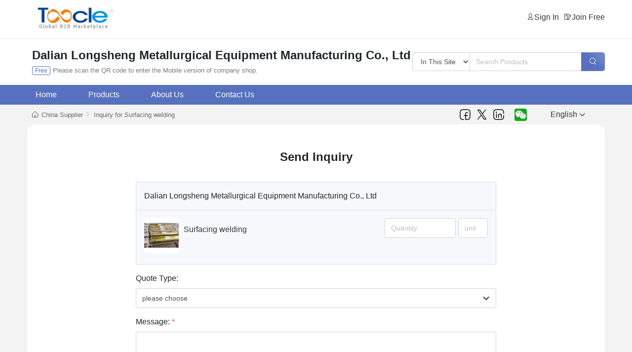

--- FILE ---
content_type: text/html; charset=UTF-8;
request_url: https://www.toocle.com/company/12688-101250/inquiry-734300.html
body_size: 5983
content:
<!DOCTYPE html>
<html lang="en">
<head>
    <script language="javascript" >
  var url_root = 'https://www.toocle.com';
  var url_ui   = 'https://ui-eng.toocle.com';
  document.write("<link rel='stylesheet icon' href='" + url_root + "/favicon.ico' />");
</script>
    <!-- Basic -->
    <meta charset="utf-8">
    <meta http-equiv="Content-Type" content="text/html; charset=utf-8" />
    <!--    <meta http-equiv="X-UA-Compatible" content="IE=edge">-->
    <title> Inquiry for Surfacing welding </title>
    <link rel="canonical" href="https://www.toocle.com/China-Suppliers/12688-101250/inquiry-734300.html" />
    <meta name="keywords" content="Surfacing welding, China Surfacing welding, China Surfacing welding Suppliers, China Surfacing welding Manufacturers">
    <meta name="description" content="We,China Surfacing welding supplier, will send you the latest price for Surfacing welding AsAP. ">
		<meta name="googlebot" content="noindex, follow">
</head>
<body class="twp7">

<!-- Favicon -->
<link rel="shortcut icon" href="https://ui-eng.toocle.com/new/images/favicon.ico" type="image/x-icon" />
<link rel="apple-touch-icon" href="https://ui-eng.toocle.com/new/images/apple-touch-icon.png">

<!-- Mobile Metas -->
<meta name="viewport" content="width=device-width, initial-scale=1, minimum-scale=1.0, shrink-to-fit=no">

<link rel="stylesheet" href="https://ui-eng.toocle.com/new/css/fonts/iconfont.css"> 

  <link rel="stylesheet" href="https://ui-eng.toocle.com/new/css/t-wp.css">

<script src="https://ui-eng.toocle.com/new/js/jquery-1.10.2.js"></script> 
<script src="https://ui-eng.toocle.com/new/js/jquery.qrcode.min.js"></script> 


<header id="header">
	  <div class="head-wp">
		   <div class="container">
		     <div class="logo m-no1">
		 					<a href="https://www.toocle.com/">
		 						<img alt="Toocle" src="https://ui-eng.toocle.com/new/images/b-celogo.jpg">
		 					</a>
		 		</div>
		 		<!--no login start-->				
		 		<div class="head-wp2 m-no1" id="login_div" style="display:none;">
		 			<a href="https://my-i-hub.toocle.com?language=en" class="head-icon1"><i class="icon-huiyuan"></i><label>Sign In</label></a>
		 			<a target="_blank" href="https://my.toocle.com?_a=register_en&language=en"  class="head-icon2"><i class="icon-xiezi"></i><label>Join Free</label></a>
		 		</div>
		 		<!--no login end-->
		 		<!--login start-->
		 		<div class="head-wp2 m-no1" id="login_div2" style="display:none;">
		 		</div>
		 		<style></style>
		 		<!--
		 		<script>
             const loghy = document.getElementById('h-loghy');
             const logtall = document.getElementById('h-logtall');
            
             function checkScreenWidth() {
                 if (window.innerWidth <= 991.999) {
                    
                     loghy.addEventListener('click', function() {
                        
                         logtall.style.display = logtall.style.display === 'block' ? 'none' : 'block';
                     });
                 } else {
                    
                 }
             }
           
             checkScreenWidth();      
             window.addEventListener('resize', checkScreenWidth);
         </script>-->
		 		<!--login end-->
	     </div>
	    
    </div><!--end head-wp-->	 
    <div class="head-wp5">
        <div class="container">
	     	    <div class="head-wp3">
	     	    	    <a href="https://www.toocle.com" class="hwp3a">
                      <img alt="Toocle"  src="https://ui-eng.toocle.com/new/images/logo-hg.png"  class="img-fluid">
                   </a>
                   <a href="javascript:history.back();" class="pc-no">
	     	    	  	<i class="icon-fa-left"></i>
	     	    	    </a>
                   <div class="hwp3c">
                   	<h2 class="hwp3b">Dalian Longsheng Metallurgical Equipment Manufacturing Co., Ltd</h2>
                   	<div class="hwp5">
                   		<div class="free">Free</div>
                   		                   	  <a href="#" class="topsma1">
                   		  <p>Please scan the QR code to enter the Mobile version of company shop.</p>
                   		  <div class="smapic1">                     
                           <div id="wrap_qrcode_header"></div>
                           <script>
                             $(document).ready(function() {                          
                               $("#wrap_qrcode_header").qrcode({
                                 text: window.location.href, 
                                 render: "canvas",
                                 width: 150, 
                                 height: 150, 
                                 typeNumber: -1, 
                                 background: "#ffffff", 
                                 foreground: "#000000" 
                               });
                             });
                           </script>
                       
                          
                         </div>
                   	  </a>
                   	</div>  
                   </div>       
	     	    </div>
	     	    <div class="head-wp4">
	     	    	  
	     	    	  <div class="input-group">
                     <select id="user_time_zone" class="form-control c1" name="timeZone" size="0">
                         <option value="Central Time (US &amp; Canada)" selected="selected">In This Site</option>
                         <option value="Hawaii">On Toocle</option>
                     </select>
                     <input class="form-control" id="term" name="term" type="search" value="" placeholder="Search Products">
                     <span class="input-group-append">
                         <button class="btn" type="submit"  onclick="select()">
                             <i class="icon-sousuo"></i>
                         </button>
                     </span>
                 </div>
                
	     	    </div>
	      </div>
    </div>
    <div class="wpnav">
     	<div class="container">
     		<ul class="nav">
             <li>
                 <a class="nav-link" href="https://www.toocle.com/China-Suppliers/12688-101250/">
                     Home
                 </a>
             </li>
             <li class="dropdown" >
                 <a class="dropdown-toggle nav-link " href="https://www.toocle.com/China-Suppliers/12688-101250/product.html">
                     Products
                 </a>
                 <ul class="dropdown-menu" id="tag_list">
                       
                 </ul>
             
             </li>
             <li>
                 <a id="about_us" class="nav-link " href="https://www.toocle.com/China-Suppliers/12688-101250/company.html">
                     About Us
                 </a>
             </li>
             <li>
                 <a id="contact_us" class="nav-link" href="https://www.toocle.com/China-Suppliers/12688-101250/company.html#contact">
                     Contact Us
                 </a>
             </li>
             
         </ul>
       </div>   	
    </div>   
	
</header>
<div class="sicon">
    <div class="container cont-tool"> 
      <a href="javascript:;" title="Share to Facebook" onclick="shareTo(2)" style="display: inline-block;">										
      	<svg width="24" height="24" viewBox="0 0 24 24" fill="none" xmlns="http://www.w3.org/2000/svg">
    		<path d="M17 8H16.2C15.0799 8 14.5198 8 14.092 8.21799C13.7157 8.40973 13.4097 8.71569 13.218 9.09202C13 9.51984 13 10.0799 13 11.2V22H14C16.8003 22 18.2004 22 19.27 21.455C20.2108 20.9757 20.9757 20.2108 21.455 19.27C22 18.2004 22 16.8003 22 14V10C22 7.19974 22 5.79961 21.455 4.73005C20.9757 3.78924 20.2108 3.02433 19.27 2.54497C18.2004 2 16.8003 2 14 2H10C7.19974 2 5.79961 2 4.73005 2.54497C3.78924 3.02433 3.02433 3.78924 2.54497 4.73005C2 5.79961 2 7.19974 2 10V15.5C2 16.8945 2 17.5918 2.13815 18.1672C2.57707 19.9955 4.00453 21.4229 5.83277 21.8618C6.40821 22 7.10547 22 8.5 22V22H9M10 14H17" stroke="black" stroke-width="1.5" stroke-linecap="round" stroke-linejoin="round"></path>
      	</svg>
    	</a>
      <a href="javascript:;" title="Share to Twitter" onclick="shareTo(1)" style="display: inline-block; margin-left: 10px;">									
      	<svg width="24" height="24" viewBox="0 0 24 24" fill="none" xmlns="http://www.w3.org/2000/svg">
    		<path d="M13.808 10.469L20.88 2H19.204L13.062 9.353L8.158 2H2.5L9.918 13.12L2.5 22H4.176L10.662 14.235L15.842 22H21.5L13.808 10.469ZM11.512 13.217L10.76 12.11L4.78 3.3H7.355L12.181 10.41L12.932 11.517L19.205 20.759H16.631L11.511 13.218L11.512 13.217Z" fill="black"></path>
      	</svg>
    	</a>
    	<a href="javascript:;" title="Share to Linkedin" onclick="shareTo(3)" style="display: inline-block; margin-left: 10px;">										
      	<svg width="24" height="24" viewBox="0 0 24 24" fill="none" xmlns="http://www.w3.org/2000/svg">
    		<path d="M11.5 18V14C11.5 12.3431 12.8431 11 14.5 11V11C16.1569 11 17.5 12.3431 17.5 14V18M7.5 18V11M8 7.5C8 7.77614 7.77614 8 7.5 8C7.22386 8 7 7.77614 7 7.5M8 7.5C8 7.22386 7.77614 7 7.5 7C7.22386 7 7 7.22386 7 7.5M8 7.5H7M22 10V9.5V9.5C22 7.17029 22 6.00544 21.6194 5.08658C21.1119 3.86144 20.1386 2.88807 18.9134 2.3806C17.9946 2 16.8297 2 14.5 2H10C7.19974 2 5.79961 2 4.73005 2.54497C3.78924 3.02433 3.02433 3.78924 2.54497 4.73005C2 5.79961 2 7.19974 2 10V14C2 16.8003 2 18.2004 2.54497 19.27C3.02433 20.2108 3.78924 20.9757 4.73005 21.455C5.79961 22 7.19974 22 10 22H14.5C16.8297 22 17.9946 22 18.9134 21.6194C20.1386 21.1119 21.1119 20.1386 21.6194 18.9134C22 17.9946 22 16.8297 22 14.5V14.5V14" stroke="black" stroke-width="1.5" stroke-linecap="round" stroke-linejoin="round"></path>
    		</svg>
     	</a>
    	<span class="weChat" style="display: inline-block; margin-left: 10px;"></span>
    									  	
    	<a href="#" class="topsma2" style="display: inline-block; margin-left: 10px;"><img src="https://ui-eng.toocle.com/new/images/icon-weChat.png" style="display: inline-block; width: 25px; height: 25px;">
    	  <div class="smapic2" style="color:#666">
    	    <div class="img-ewm" id="wrap_qrcode4"></div>
          <script>
            $(document).ready(function() {
              $("#wrap_qrcode4").qrcode({
                text: window.location.href,
                render: "canvas",
                width: 150,
                height: 150,
                typeNumber: -1,
                background: "#ffffff",
                foreground: "#000000",
              });
            });
          </script>                		
    	  </div>
    	</a>
    	
    	      <div class="languagebox yes-ro">
      	<span class="btnyy">
      		<a title="English" id="language-button">English<span class="font_family icon-fa-down"></span></a>
      		<div class="typetrol" id="language">
      			<ul class="languageul">
      				      				      				<li>
      					<a href="https://www.toocle.com/China-Suppliers-ja/12688-101250/" title="ja">
      					  <span class="">Japanese</span>
      					</a>
      				</li>
      				      				<li>
      					<a href="https://www.toocle.com/China-Suppliers-ru/12688-101250/" title="ru">
      					  <span class="">Russian</span>
      					</a>
      				</li>
      				      				<li>
      					<a href="https://www.toocle.com/China-Suppliers-ko/12688-101250/" title="ko">
      					  <span class="">Korean</span>
      					</a>
      				</li>
      				      			</ul>
      		</div>
      	</span>	
      </div>
      <script>
        document.getElementById('language-button').addEventListener('click', function() {
          document.getElementById('language').classList.toggle('active');
        });
        document.addEventListener('click', function(event) {
          var isClickInsideElement = event.target.matches('#language-button') || event.target.matches('#language');
          if (document.getElementById('language').classList.contains('active') && !isClickInsideElement) {
            document.getElementById('language').classList.remove('active');
          }
        }, true);
      </script>
      
    	<script type="text/javascript">
    
    		function shareTo(type) {
    
    		    let currentUrl = encodeURIComponent(document.location.href);
    		    let currentTitle = encodeURIComponent(document.title);
    
    		    let param = "";
    
    		    if (type == 1) {
    		        url = "http://twitter.com/intent/tweet?url=" + currentUrl + "&text=" + currentTitle;
    		        param = "toolbar=yes, location=yes, directories=no, status=no, menubar=yes, scrollbars=yes, resizable=no, copyhistory=yes, width=600, height=450,top=100,left=350";
    		    } else if (type == 2) {
    		        url = "http://www.facebook.com/sharer.php?u=" + currentUrl + '&t=' + currentTitle;
    		        param = "toolbar=yes, location=yes, directories=no, status=no, menubar=yes, scrollbars=yes, resizable=no, copyhistory=yes, width=600, height=450,top=100,left=350";
    		    } else if (type == 3) {
    		        url = "http://www.linkedin.com/shareArticle?mini=true&url=" + currentUrl + '&title=' + currentTitle + '&source=' + currentUrl;
    		        param = "toolbar=yes, location=yes, directories=no, status=no, menubar=yes, scrollbars=yes, resizable=no, copyhistory=yes, width=600, height=450,top=100,left=350";
    		    }
    
    		    window.open(url, "_blank", param);
    		}							
    	</script>
    </div>
</div>


<script>
    function select(){
        var terms = $('#term').val();
        terms = encodeURIComponent(terms);
        if (!terms)
            return;
        var selectval = $("select[name='timeZone']").val();
        var url='';
        if(selectval == 'Hawaii'){
            url = "https://www.toocle.com/search/?f=product&terms=" + encodeURIComponent(terms);
            window.open(url, "_blank");
        } else{
            url = "https://www.toocle.com/China-Suppliers/12688-101250/product-" +terms + "-1.html";
            window.location.href=url;
        }
    }
    $(function () {

        //tags
        $.ajax({
            url: "https://www.toocle.com/China-Suppliers/index.php?_a=tag&f=tags_list",
            type: "POST",
            data: '&cid=12688&time=101250',
            // dataType: "json",
            success: function (html) {
                $('#tag_list').html(html);
            },
        })
    })
</script>

<div class="main">

	  <section class="page-header m-no">
				  <div class="container">				  
				  			<ul class="breadcrumb">
				  				<li><i class="icon-shouye"></i><a href="https://www.toocle.com/China-Suppliers/12688-101250/">China Supplier</a></li>
				  				<li class="active">Inquiry for Surfacing welding </li>				  				
				  			</ul>				  		
				  </div>
		</section>  		
  
    <div class="container">
    	<div class="inq-bg">    		
    		
        <form role="form" class="needs-validation" method="post" action="" ENCTYPE="multipart/form-data">
            <input type="hidden" name="_a" value="inquiry">
            <input type="hidden" name="f" value="create">
            <input type="hidden" name="pid" value="734300">
            <input type="hidden" name="name" value="Surfacing welding">
            <input type="hidden" name="sign" value="171f5822b3ac182dd3b8595480ea360f">
            <input type="hidden" name="from_type" value="1">
            <div class="inq-tit">Send Inquiry</div>
            <div class="inq-row">
                    <div class="inq-col2">
                    	 <h3>Dalian Longsheng Metallurgical Equipment Manufacturing Co., Ltd</h3>
                    	                     	 <div class="inq2-row">
                    	 	 <a target="_blank" class="inq2-a" href="https://www.toocle.com/China-Suppliers/12688-101250/product-detail-734300-Surfacing+welding.html">
                                <div class="a-image1">
                                    <img class="img-fluid" src="https://img-i-album.toocle.com/300-300/2023/05/17/fc/64643a9708afc.jpg" alt="China Surfacing welding - China Supplier" title="China Surfacing welding - China Supplier">
                                                                    </div>
                         </a>
                         <a target="_blank" href="https://www.toocle.com/China-Suppliers/12688-101250/product-detail-734300-Surfacing+welding.html" class="inq2-b"><h1>Surfacing welding</h1></a>
                    	   <div class="inq2-c">                                                                         
                               <input id="form_number" type="text" class="form-control" name="number" value="" placeholder="Quantity">                                        
                               <input name="unit" value="" class="form-control" placeholder="unit" type="text" placeholder="Unit">                                   
                         </div>
                       </div>
                                              
                    </div>
                    <div class="inq-col">
                                                <div class="form-row">
                            <div class="form-group col">
                                <label> Quote Type: </label>
                                <div class="custom-select-1">
                                    <select class="form-control" name="price_type" >
                                        <option value='' selected>please choose</option>
                                        <option value='11' >Ex-factory price</option>
                                        <option value='12' >Delivery price</option>
                                        <option value='13' >FOB</option>
                                    </select>
                                </div>
                            </div>
                        </div>
                                               
                        <div class="form-row">
                            <div class="form-group col">
                                <label>Message: <span class="text-color-danger">*</span></label>
                                                                <textarea id="form_detail" class="textarea1" name="detail" rows="5" placeholder="" required></textarea>
                            </div>
                        </div>
                        <div class="form-row">
                            <div class="form-group col">
                                <label>Email: <span class="text-color-danger">*</span></label>
                                <input id="email" type="email" class="form-control" name="email" value="" required />
                            </div>

                        </div>
                        <div class="form-row">
                            <div class="form-group col align-c">
                                <button type="submit" class="btn">Send Inquiry Now</button>
                            </div>
                        </div>
                    </div>
                
               
            </div>
        </form>
    </div>
  </div>
</div>    


<div class="footbox">
		<div class="greey"><a target="_blank" href="http://www.netsun.com/">About Toocle.com</a>　-　<a href="https://www.toocle.com/partner.html">Partner Programme</a>　-　<a target=_blank href="http://www.toocle.com/English/ ">Old Version</a></div>
		 Copyright © Toocle.com. All Rights Reserved.<br>
	<a href="https://ui-chn.toocle.com/images/pharm.jpg" target=_blank>(浙)-经营性-2023-0192</a>
		
</div>
<!--button start-->
<div class="clearbt1"></div>
<div class="navCir wp19">
    <li><a href="/"><i class="icon font_family icon-shouye"></i>Toocle</a></li>
    <li class="active"><a href="/China-Suppliers/12688-101250/"><i class="icon font_family icon-wangpu"></i>Supplier</a></li>
    <li><a href="/China-Suppliers/12688-101250/product.html"><i class="icon font_family icon-chanpin"></i>Products</a></li>
    <li><a href="/China-Suppliers/12688-101250/company.html#contact"><i class="icon font_family icon-youshi2"></i>Contact</a></li>
    <li><a href="https://my-eng.toocle.com/?language=en"><i class="icon font_family icon-wo"></i>My Toocle</a></li>
</div>
<script>
  $(function() {
  	
  	$.ajax({
	      type:"POST",
	      url:"/?_a=main",
	      data:"&f=is_login",
		    success:function(res){
		    	var div_html = '';
		    	var div_html2 = '';
		    	
		    	if(res == "exp_no_login")
		    	{
		    	    $("#login_div").show();
		    	}
		    	else
		    	{
							div_html2 += '<img src="https://ui-eng.toocle.com/new/images/hy.jpg" class="h-loghy" id="h-loghy" onclick="show_mobile()"><span class="h-logtall" id="h-logtall">Hi,<span class="h-logtx1">'+res+'</span><br class="pc-no"><a href="https://my.toocle.com?_a=login&f=logout&language=en&reurl=https://www.toocle.com">[Log Out]</a></span>'
							$("#login_div2").html(div_html2);
							$("#login_div2").show();
		    	}
    	  }
	  });
  	
  });
  
  function show_mobile()
  {
      $("#h-logtall").css('display', 'flex');
  }
  function del_mobile()
  {
      $("#h-logtall").css('display', 'none');
  }

</script>





<script>
    var captcha_focused = 0;

    var do_get_captcha = function() {
        var url = "captcha.html&rand=" + Math.random();
        var img = '<img src="' + url + '" style="vertical-align:top;cursor:pointer" onclick="do_get_captcha()">';
        $('#wrap_get_captcha').html(img);
        captcha_focused = 1;
    };

    $(function() {
        do_get_captcha();

        $('#btn_get_captcha').click(function() {
            do_get_captcha();
        });

        $('#captcha').focus(function() {
            if (captcha_focused == 0) {
                do_get_captcha();
            }
        });
    });



    function per(){
        var val = 0;
        var number = 1/6*100;

        if ("Surfacing welding"){
            val += number;
        }
        if ("customize"){
            val += number;
        }
        if (""){
            val += number;
        }
        if (""){
            val += number;
        }
        if (""){
            val += number;
        }
        if (""){
            val += number;
        }
        $("#percent").attr("data-percent",val);
    }

    per();

</script>

</body>
</html>


--- FILE ---
content_type: text/css
request_url: https://ui-eng.toocle.com/new/css/fonts/iconfont.css
body_size: 3000
content:
@font-face {
  font-family: "font_family"; /* Project id 1808214 */
  src: url('iconfont.eot?t=1767604266599'); /* IE9 */
  src: url('iconfont.eot?t=1767604266599#iefix') format('embedded-opentype'), /* IE6-IE8 */
       url('iconfont.woff2?t=1767604266599') format('woff2'),
       url('iconfont.woff?t=1767604266599') format('woff'),
       url('iconfont.ttf?t=1767604266599') format('truetype'),
       url('iconfont.svg?t=1767604266599#font_family') format('svg');
}

.font_family {
  font-family: "font_family" !important;
  font-size: 16px;
  font-style: normal;
  -webkit-font-smoothing: antialiased;
  -moz-osx-font-smoothing: grayscale;
}

.icon-sy2:before {
  content: "\e6f9";
}

.icon-sy1:before {
  content: "\e6fa";
}

.icon-zuanshi:before {
  content: "\e6f7";
}

.icon-canyupingji:before {
  content: "\e65d";
}

.icon-fenxiang:before {
  content: "\e65f";
}

.icon-zan:before {
  content: "\e660";
}

.icon-rongyu:before {
  content: "\e6fe";
}

.icon-huangguan:before {
  content: "\e711";
}

.icon-gengduo1:before {
  content: "\e70e";
}

.icon-denglu:before {
  content: "\e6bd";
}

.icon-xunpan:before {
  content: "\e6bc";
}

.icon-shanchu:before {
  content: "\e62f";
}

.icon-wangpu:before {
  content: "\e6bb";
}

.icon-youshi1:before {
  content: "\e6b8";
}

.icon-youshi2:before {
  content: "\e6b9";
}

.icon-youshi3:before {
  content: "\e6ba";
}

.icon-jiantouxia:before {
  content: "\e6b6";
}

.icon-jiantoushang:before {
  content: "\e6b7";
}

.icon-xiaojiantou2:before {
  content: "\e6a2";
}

.icon-fa-up:before {
  content: "\e687";
}

.icon-fa-down:before {
  content: "\e6b5";
}

.icon-dianhua1:before {
  content: "\e669";
}

.icon-youxiang:before {
  content: "\e66a";
}

.icon-dizhi:before {
  content: "\e66c";
}

.icon-wo:before {
  content: "\e67c";
}

.icon-jia:before {
  content: "\e68b";
}

.icon-liebiao:before {
  content: "\e6b3";
}

.icon-datu:before {
  content: "\e6b4";
}

.icon-chanpin:before {
  content: "\e6b1";
}

.icon-qiye:before {
  content: "\e6b2";
}

.icon-shouye:before {
  content: "\e6b0";
}

.icon-fa-left:before {
  content: "\e6af";
}

.icon-youxiaoqixian:before {
  content: "\e663";
}

.icon-pingdingfenji:before {
  content: "\e664";
}

.icon-jisuchaxun:before {
  content: "\e665";
}

.icon-duoweishuju:before {
  content: "\e666";
}

.icon-jiantou:before {
  content: "\e67a";
}

.icon-sousuo:before {
  content: "\e6ae";
}

.icon-tims:before {
  content: "\e633";
}

.icon-leibie2:before {
  content: "\e6ad";
}

.icon-leibie1:before {
  content: "\e6ab";
}

.icon-leibie:before {
  content: "\e6ac";
}

.icon-gengduo:before {
  content: "\e6aa";
}

.icon-xiezi:before {
  content: "\e6a9";
}

.icon-gouwuche1:before {
  content: "\e6a8";
}

.icon-huiyuanjiabi:before {
  content: "\e6a5";
}

.icon-huiyuan:before {
  content: "\e6a6";
}

.icon-shouji:before {
  content: "\e6a4";
}

.icon-fa-right:before {
  content: "\e6a7";
}

.icon-toocle1:before {
  content: "\e674";
}

.icon-toocle:before {
  content: "\e607";
}



--- FILE ---
content_type: text/css
request_url: https://ui-eng.toocle.com/new/css/t-wp.css
body_size: 42510
content:
@charset "UTF-8";
/*wpindex-tmpl:twp1 wproduct-tmpl:twp2 wproduct2-tmpl:twp3 wpabout-tmpl:twp5 wproduct-detail:twp6 winquiry-tmpl:twp7 success-tmpl:twp8*/
html {font-family: sans-serif;line-height: 1.15;-webkit-text-size-adjust: 100%;-webkit-tap-highlight-color:rgba(0, 0, 0, 0);}body{margin: 0;font-family:"Roboto",Arial,"Microsoft YaHei",sans-serif;font-size: 1rem;font-weight: 400;line-height: 1.5;color: #212529;text-align: left;background-color: #fff;}textarea{font-family:"Roboto",Arial,"Microsoft YaHei",sans-serif;}a{color:#333;text-decoration: none;background-color: transparent;}a:hover {color:#5771be;text-decoration: underline;}figure {margin: 0 0 1rem;}img {vertical-align: middle;border-style: none;}svg {overflow: hidden;vertical-align: middle;}table {border-collapse: collapse;}th {text-align: inherit;text-align: -webkit-match-parent;}label{display: inline-block;margin-bottom: 0.5rem;}.img-fluid {max-width: 100%;height: auto;}.form-control {display: block;width: 100%;height: calc(1.5em + 0.75rem + 2px);padding: 0.375rem 0.75rem;font-size: 1rem;font-weight: 400;line-height: 1.5;color: #495057;background-color: #fff;background-clip: padding-box;border: 1px solid #ced4da;border-radius: 0.25rem;transition: border-color 0.15s ease-in-out, box-shadow 0.15s ease-in-out;}@media (prefers-reduced-motion: reduce) {.form-control {transition: none;	}}.form-control::-ms-expand {background-color: transparent;	border: 0;}.form-control:-moz-focusring {color: transparent;	text-shadow: 0 0 0 #495057;}.form-control:focus {color: #495057;background-color: #fff;border-color: #80bdff;outline: 0;box-shadow: 0 0 0 0.2rem rgba(0, 123, 255, 0.25);}.form-control::-webkit-input-placeholder {color: #6c757d;opacity: 1;}.form-control::-moz-placeholder {color: #6c757d;opacity: 1;}.form-control:-ms-input-placeholder {color: #6c757d;opacity: 1;}.form-control::-ms-input-placeholder {color: #6c757d;opacity: 1;}.form-control::placeholder {color: #6c757d;opacity: 1;}.form-control:disabled, .form-control[readonly] {background-color: #e9ecef;opacity: 1;}input[type="date"].form-control,input[type="time"].form-control,input[type="datetime-local"].form-control,input[type="month"].form-control {-webkit-appearance: none;-moz-appearance: none;appearance: none;}select.form-control:focus::-ms-value {color: #495057;background-color: #fff;}.input-group {position: relative;display: -ms-flexbox;display: flex;-ms-flex-wrap: wrap;flex-wrap: wrap;-ms-flex-align: stretch;align-items: stretch;width: 100%;}.input-group > .form-control,.input-group > .form-control-plaintext,.input-group > .custom-select,.input-group > .custom-file {	position: relative;	-ms-flex: 1 1 auto;	flex: 1 1 auto;	width: 1%;	min-width: 0;	margin-bottom: 0;}.input-group > .form-control + .form-control,.input-group > .form-control + .custom-select,.input-group > .form-control + .custom-file,.input-group > .form-control-plaintext + .form-control,.input-group > .form-control-plaintext + .custom-select,.input-group > .form-control-plaintext + .custom-file,.input-group > .custom-select + .form-control,.input-group > .custom-select + .custom-select,.input-group > .custom-select + .custom-file,.input-group > .custom-file + .form-control,.input-group > .custom-file + .custom-select,.input-group > .custom-file + .custom-file {	margin-left: -1px;}.input-group > .form-control:focus,.input-group > .custom-select:focus,.input-group > .custom-file .custom-file-input:focus ~ .custom-file-label {z-index: 3;}.input-group > .custom-file .custom-file-input:focus {z-index: 4;}.input-group > .form-control:not(:last-child),.input-group > .custom-select:not(:last-child) {border-top-right-radius: 0;	border-bottom-right-radius: 0;}.input-group > .form-control:not(:first-child),.input-group > .custom-select:not(:first-child) {border-top-left-radius: 0;border-bottom-left-radius: 0;}.input-group > .custom-file {	display: -ms-flexbox;display: flex;-ms-flex-align: center;	align-items: center;}.input-group > .custom-file:not(:last-child) .custom-file-label,.input-group > .custom-file:not(:last-child) .custom-file-label::after {border-top-right-radius: 0;border-bottom-right-radius: 0;}.input-group > .custom-file:not(:first-child) .custom-file-label {border-top-left-radius: 0;border-bottom-left-radius: 0;}.input-group-prepend,.input-group-append {display: -ms-flexbox;	display: flex;}.input-group-prepend .btn,.input-group-append .btn {position: relative;	z-index: 2;}.input-group-prepend .btn:focus,.input-group-append .btn:focus {z-index: 3;}.input-group-prepend .btn + .btn,.input-group-prepend .btn + .input-group-text,.input-group-prepend .input-group-text + .input-group-text,.input-group-prepend .input-group-text + .btn,.input-group-append .btn + .btn,.input-group-append .btn + .input-group-text,.input-group-append .input-group-text + .input-group-text,.input-group-append .input-group-text + .btn {margin-left: -1px;}.input-group-prepend {margin-right: -1px;}.input-group-append {margin-left: -1px;}.input-group-text {display: -ms-flexbox;display: flex;-ms-flex-align: center;align-items: center;padding: 0.375rem 0.75rem;margin-bottom: 0;font-size: 1rem;font-weight: 400;line-height: 1.5;color: #495057;text-align: center;	white-space: nowrap;background-color: #e9ecef;border: 1px solid #ced4da;	border-radius: 0.25rem;}.input-group-text input[type="radio"],.input-group-text input[type="checkbox"] {margin-top: 0;}.input-group-lg > .form-control:not(textarea),.input-group-lg > .custom-select {height: calc(1.5em + 1rem + 2px);}.input-group-lg > .form-control,.input-group-lg > .custom-select,.input-group-lg > .input-group-prepend > .input-group-text,.input-group-lg > .input-group-append > .input-group-text,.input-group-lg > .input-group-prepend > .btn,.input-group-lg > .input-group-append > .btn {padding: 0.5rem 1rem;	font-size: 1.25rem;	line-height: 1.5;	border-radius: 0.3rem;}.input-group-sm > .form-control:not(textarea),.input-group-sm > .custom-select {height: calc(1.5em + 0.5rem + 2px);}.input-group-sm > .form-control,.input-group-sm > .custom-select,.input-group-sm > .input-group-prepend > .input-group-text,.input-group-sm > .input-group-append > .input-group-text,.input-group-sm > .input-group-prepend > .btn,.input-group-sm > .input-group-append > .btn {padding: 0.25rem 0.5rem;font-size: 0.875rem;	line-height: 1.5;	border-radius: 0.2rem;}.input-group-lg > .custom-select,.input-group-sm > .custom-select {padding-right: 1.75rem;}.input-group > .input-group-prepend > .btn,.input-group > .input-group-prepend > .input-group-text,.input-group > .input-group-append:not(:last-child) > .btn,.input-group > .input-group-append:not(:last-child) > .input-group-text,.input-group > .input-group-append:last-child > .btn:not(:last-child):not(.dropdown-toggle),.input-group > .input-group-append:last-child > .input-group-text:not(:last-child) {border-top-right-radius: 0;	border-bottom-right-radius: 0;}.input-group > .input-group-append > .btn,.input-group > .input-group-append > .input-group-text,.input-group > .input-group-prepend:not(:first-child) > .btn,.input-group > .input-group-prepend:not(:first-child) > .input-group-text,.input-group > .input-group-prepend:first-child > .btn:not(:first-child),.input-group > .input-group-prepend:first-child > .input-group-text:not(:first-child) {border-top-left-radius: 0;	border-bottom-left-radius: 0;}*, ::after, ::before{box-sizing: border-box;}p{color:#777;line-height:26px;margin:0 0 20px;}*:focus {outline: none;}
/*form*/.form-group,.quform1 .w2,.quform1 .w1,.quform1 .w3{margin-bottom: 1rem;}.form-control:not(.form-control-sm):not(.form-control-lg) {font-size: 13.6px;font-size: 0.85rem;line-height: 1.85;}.form-control:not(.form-control-lg){font-size: 12px;font-size: 0.75rem;line-height: 1.3;}select.form-control[multiple], select.form-control[size] {height: auto;}.form-row {display: -ms-flexbox;display: flex;-ms-flex-wrap: wrap; flex-wrap: wrap;margin-right: -5px;margin-left: -5px;}.custom-select-1{position: relative;}.custom-select-1 select {line-height: 1;font-size: inherit;-webkit-appearance: none;-moz-appearance: none;appearance: none;}.custom-select-1:before {content: '\e6b5';font-family: "font_family" !important;position: absolute;display: block;top: 53.5%;right: 14px;color: #212530; font-weight: 900; font-size: 0.8em;pointer-events: none;transform: translate3d(0, -50%, 0);}.t-orange{color:#fff6600;}input[type="text"],input[type="password"],input[type="datetime"],input[type="datetime-local"],input[type="date"],input[type="month"],input[type="time"],input[type="week"],input[type="number"],input[type="email"],input[type="url"],input[type="search"],input[type="tel"],input[type="color"],textarea {-webkit-appearance: none;}.form-control::-webkit-input-placeholder,input[type="text"]::-webkit-input-placeholder,input[type="password"]::-webkit-input-placeholder,input[type="datetime"]::-webkit-input-placeholder,input[type="datetime-local"]::-webkit-input-placeholder,input[type="date"]::-webkit-input-placeholder,input[type="month"]::-webkit-input-placeholder,input[type="time"]::-webkit-input-placeholder,input[type="week"]::-webkit-input-placeholder,input[type="number"]::-webkit-input-placeholder,input[type="email"]::-webkit-input-placeholder,input[type="url"]::-webkit-input-placeholder,input[type="search"]::-webkit-input-placeholder,input[type="tel"]::-webkit-input-placeholder,input[type="color"]::-webkit-input-placeholder,textarea::-webkit-input-placeholder {color: #bdbdbd;}.form-control::-moz-placeholder,input[type="text"]::-moz-placeholder,input[type="password"]::-moz-placeholder,input[type="datetime"]::-moz-placeholder,input[type="datetime-local"]::-moz-placeholder,input[type="date"]::-moz-placeholder,input[type="month"]::-moz-placeholder,input[type="time"]::-moz-placeholder,input[type="week"]::-moz-placeholder,input[type="number"]::-moz-placeholder,input[type="email"]::-moz-placeholder,input[type="url"]::-moz-placeholder,input[type="search"]::-moz-placeholder,input[type="tel"]::-moz-placeholder,input[type="color"]::-moz-placeholder,textarea::-moz-placeholder {color: #bdbdbd;}.form-control:-ms-input-placeholder,input[type="text"]:-ms-input-placeholder,input[type="password"]:-ms-input-placeholder,input[type="datetime"]:-ms-input-placeholder,input[type="datetime-local"]:-ms-input-placeholder,input[type="date"]:-ms-input-placeholder,input[type="month"]:-ms-input-placeholder,input[type="time"]:-ms-input-placeholder,input[type="week"]:-ms-input-placeholder,input[type="number"]:-ms-input-placeholder,input[type="email"]:-ms-input-placeholder,input[type="url"]:-ms-input-placeholder,input[type="search"]:-ms-input-placeholder,input[type="tel"]:-ms-input-placeholder,input[type="color"]:-ms-input-placeholder,textarea:-ms-input-placeholder {color: #bdbdbd;}
.container{width: 100%;padding-right: 15px;padding-left: 15px;margin-right: auto;margin-left: auto;}i{font-family:"font_family" !important; font-size: 16px;font-style: normal;-webkit-font-smoothing: antialiased;-moz-osx-font-smoothing: grayscale;}.el-1,.main5col p,.prodtit,.prod span,.hwp3b,.prod-la2,.pf1,.pcomtit h3,.coba-2 h4,.inq-col2 h3{white-space: nowrap;overflow: hidden;text-overflow: ellipsis;}.el-2,.coba-2 h5,.coba-1 h1{display:-webkit-box;-webkit-box-orient:vertical;-webkit-line-clamp:2;overflow:hidden;text-overflow:ellipsis;}.el-3{display:-webkit-box;-webkit-box-orient:vertical;-webkit-line-clamp:3;overflow:hidden;text-overflow:ellipsis;}.btn{padding:8.528px 14.928px;padding:0.533rem 0.933rem;cursor:pointer;background:linear-gradient(45deg,#5771be 50%, rgba(87,113,190,.8));border:1px solid #5771be;border-color:transparent;color: #FFF;font-size:1rem;border-radius: 5px;}.btn:hover {text-decoration: none;background:rgba(87,113,190,.9);border-color:  #5771be;color: #FFF;}.btnf{padding:8.528px 14.928px;padding:0.533rem 0.933rem;cursor:pointer;font-size:1rem;background:rgba(87,113,190,.05);border:1px solid rgba(87,113,190,.3);border-radius:5px;}.btnf:hover{background:rgba(87,113,190,.1);text-decoration: none;border-color:rgba(87,113,190,.1);}.a-image1 {overflow: hidden;display: inline-block;}.a-image1 img {transition: transform 0.5s ease;max-width: 100%;max-height: 100%; transform: scale(1);}.a-image1:hover img {transform: scale(1.1);}hr{background: rgba(0, 0, 0, 0.06);border: 0;height: 1px;margin:1rem 0;}.t-main,.t-main:visited{color:#5771be}.t-main:hover{color:#ff6600;}.sivimg,.prod-r1 .a-image1,.othp2-col .a-image1{position: relative;width: 100%;padding-bottom: 100%; overflow: hidden;}.sivimg img,.prod-r1 .a-image1 img,.othp2-col .a-image1 img{position: absolute;top: 0;left: 0;width: 100%;height: 100%;object-fit: cover;}
/*wp header*/.head-wp .container,.head-wp5 .container{display:-ms-flexbox;display: flex;-ms-flex-wrap:wrap;flex-wrap: wrap;}.head-wp2{flex:1;display: flex;align-items: center; justify-content: flex-end;}.head-wp2 .head-icon1{margin-right:10px;}.head-wp2 .head-icon1:hover label,.head-wp2 .head-icon2:hover label{cursor:pointer !important;}.head-wp3{display:flex;padding:0;align-items:center;}.hwp3a{display:flex;align-items:center;justify-content:center;width:60px;height:60px;margin-right:10px;border-radius:50%;background:rgba(87,113,190,.5)}.hwp3c{flex:1;}.hwp3b{margin:0;}.hwp3c p{margin:0;}.hwp3 a{text-decoration: none;}.hwp5{display:flex;align-items: center;}.vip{font-size:.75rem;background: #ff6600;border-radius:3px;color: #fff;margin-right: 5px;border: 1px solid #ff6600;padding: 0.1rem 0.3rem; line-height: 1;}.free{font-size: .75rem;background:#fff;border-radius:3px;color:#5771be;margin-right: 5px;border: 1px solid #5771be;padding: 0.1rem 0.3rem; line-height: 1;}.head1-but2{display: flex;align-items: center;margin-top: -0.5rem;justify-content: flex-end;flex: 1;}.h-logtx1{color:#5771be;align-items: center;font-weight:bold;}.h-loghy{width:30px;height:30px;border-radius:30px;margin-right:5px;}.wpnav .nav .active{background: rgba(0, 0, 0, .1);}
/*nav*/.wpnav .nav{display:inline-flex;list-style:none;padding:0;margin-top:0;margin-bottom:0;}.wpnav .nav li{display:flex;}.wpnav .nav .nav-link{padding:.5rem 2rem;color:#fff;}.wpnav .nav .nav-link:hover{color:#fff;background:rgba(0,0,0,.1)}.wpnav .dropdown .dropdown-menu{display:none;position: absolute;background: #fff;margin: 40px 0 0 0;z-index: 9;border: 1px solid #ebebeb;padding:.5rem 0;box-shadow:2px 2px 10px 2px rgba(0,0,0,.2)}.wpnav .dropdown:hover .dropdown-menu{display:block;}.wpnav .dropdown .dropdown-menu li a {padding:.5rem 2rem .5rem 2rem;}.wpnav .dropdown .dropdown-menu li a:before{content: "";border: 5px solid #ccc;border-color: transparent transparent transparent #ccc;position: absolute;margin: 0.3rem 0 0 -1rem;}
/*erm*/.topsma1{position:relative;}.topsma1:hover .smapic1{display:block;}.topsma1 .smapic1{position:absolute;display:none;border:solid 1px #ebebeb;padding:10px;background:#ffffff;width:200px;z-index:99;left:0;color:#aaaaaa;font-size:1.2rem;box-shadow:0 3px 10px rgba(129,153,173,.1);text-align:center;}.topsma1 .smapic1 img {margin: 0 auto; max-width: none;}
/*ind*/.main{background:#f3f3f3;padding-top:1rem;}.wp1{background:#f3f3f3;margin-top:1rem;}.prod-r1,.prod-r2,.prod-r3,.abou-r1,.abou-r2{background:#fff;padding:1.875rem 20px !important;margin-bottom:1rem;}.prod-r1 .a-image1{border:1px solid #f3f3f3;}.indp-col{-ms-flex: 0 0 20%;flex: 0 0 20%;max-width: 20%;}.ptit{text-align:left;margin: 0 0 1rem;font-size:1.123rem;}.prod{margin:1rem .3rem;}.prod h3{font-size:1rem;margin:0;font-weight:normal;}.prod .row{margin:0 !important}.swiper-wrapper img{width:100%;max-height:300px;}.prodtit{display:block;}.prod span{display:block;color:#888;}.prod p.price{margin:0;color:#5771be;font-weight:bold;}.prod .prodinq{display:block;width:100%;background:rgba(87,113,190,.05);border:1px solid rgba(87,113,190,.3);;border-radius:5px;text-align:center;padding:.32rem;}.prod .prodinq:hover{background:rgba(87,113,190,.1);text-decoration: none;}.prod-la,.prod-lb{padding:1.7rem;margin-bottom: 20px;background: #fff;border: 1px solid #e9eef4;}.prod-la h2{font-size:1.125rem;text-align: left;}.prod-la1{list-style: none; padding: 0;}.prod-la2{display:block;}.prod-la2:before{content:"";border:5px solid  #000;border-color:transparent transparent transparent #5771be;display:inline-block;padding-right:5px;}.prod-la2:hover{background:rgba(87,113,190,.1)}.indcon-row{display:flex;}.indcon-col{width:70px;}.indcon-col img{width:60px;height:60px;overflow:hidden;border-radius:50%;}.indcon-col2{width:calc(100% - 70px);}.indcon-col2 .small{font-size:small;color:#888;}.textarea1{width:100%;border:1px solid #ced4da;padding:.375rem .625rem;border-radius: 3px;}.indconfrom{margin:1rem 0;}.prod-lb .btn{width:100%;margin-top:0.5rem;}.prod-row1{justify-content: space-between;margin:0 5px !important;}.prod-row1 .ptit{margin:0;}.prod-row1 .more{color:#5771be;}.prod-r2-col{margin-top:1rem;}.prod-r2 .intr1 p{display:-webkit-box;-webkit-box-orient:vertical;-webkit-line-clamp:8;overflow:hidden;text-overflow:ellipsis;line-height: 2;}.prod-r2 .pf1{color:#666;line-height:2;}.prod-r2 .pf1a,.prod-r2 .pf1b{font-weight:bold;}.pf1 i{padding:0 .5rem;}
/*product_list*/.prod-la .input-group{margin-bottom:1rem;}.prod-la .input-group .btn{padding:.4rem .7rem;background: rgba(87,113,190,.05);border: 1px solid #ced4da;border-left: 0;color: #333;}.icall{flex:1;display:flex;justify-content:flex-end;align-items: center;}.icd-row,.icd-row1{display:flex;border:1px solid #ced4da;margin-right:1rem;border-radius:5px;}.icd-row1{margin-right:0;margin-left:1rem;}.icd-row a{border-right:1px solid #ced4da;background:rgba(87,113,190,.05);padding:.1rem .5rem;text-decoration: none;color:#666;}.icd-row1 a{border-right:1px solid #ced4da;background:rgba(0,0,0,.05);padding:.1rem .5rem;text-decoration: none;color:#ced4da;}.icd-row a:last-child,.icd-row1 a:last-child{border-right:0;}.icd-row a.active{color:#ff6600;}.icd-row1 a.active{color:#5771be;background:rgba(87,113,190,.05)}.icd-row i{font-size:15px;}.icd-row1 i{font-size:.6rem;}
.indp-colmode2{width: calc(100% + 10px);margin-left: -5px;margin-right: -5px;border-bottom: 1px solid #e9eef4;}.indp-colmode2 .prod{display:flex;margin:1.1rem 1.5rem 1rem;}.indp-colmode2 .mode2a{width:270px;padding-right:20px;}.indp-colmode2 .mode2b{flex:1;}.indp-colmode2 .prodinq{width: fit-content;padding: 0.4rem 2rem;}.indp-colmode2 .mode2c{padding:0;margin:0;}.indp-colmode2 .mode2c li{list-style: none;display:flex;}.indp-colmode2 .price{margin:.5rem 0 !important;font-size: 1rem;}.indp-colmode2 .btn{margin-right:.5rem;}.indp-colmode2 .prodtit{font-weight:bold;}
/*product_detail*/.wpde-col{/*width:800px;*/width:55%;}.wpde-col2{/*width:calc(100% - 800px);*/width:45%;}.wpde-col2 .sale{color:#5771be;font-weight: bold;}.wpde-col2 .sale .sale123{font-size:1rem;font-weight:normal;color:#333;padding-right: 1rem;}.wpde-col2 .price{border-top:1px solid rgba(0, 0, 0, 0.06);border-bottom:1px solid rgba(0, 0, 0, 0.06);padding: 1rem 0;margin-bottom: 1rem;}background: linear-gradient(45deg, rgba(87,113,190,.2), transparent);border-radius: 10px;align-items: center;}
.pcom1-all{}.pcomtit{display:flex;justify-content:space-between;align-items: center;padding:0 0 .2rem;}.pcom1{display:flex;background: linear-gradient(45deg, rgba(87,113,190,.2), transparent);border-radius: 10px;align-items: center;padding: 1rem;}.pcomtit h3{margin:0;}.pcom1-l{display: flex;align-items: center;justify-content: center;width: 60px;height: 60px;margin-right: 10px;border-radius: 50%;background: rgba(87,113,190,.5);overflow: hidden;}.pcom1-r{flex:1;}.pcom1a{display:flex;}.pcom1a i{margin-right:5px;width:1rem;height:1rem;border-radius:50%;background:#5771be;color:#fff;padding:0.1rem;}.pcom1a a{margin-right:15px;}.pcom1a a:hover{text-decoration: none;}.pcom2{padding: 0 1rem;}.pcom2 h5{font-size:1rem;margin:.5rem 0}.pcom2a{list-style: none;padding: 0;margin: 0; line-height:2;}.pcom2a li{display:flex;}.pcom2a li i{margin-right:5px;color:#5771be;}.pcom2a li span{color:#666;}.pintr-row{display:flex}.pintr-col{width:calc(100% - 340px);padding:1rem 20px 0 0;}.pintr-col2{width:340px;padding:1rem;}.pintr-col2a{border-radius:10px;background: #fff;box-shadow: 0px 4px 8px 0px rgba(214,219,232,.8); display: flex;flex-flow: column;}.pintr-col2a .pcom1{border-radius:10px 10px 0 0;width:100%;}.pintr-col2a .indcon-row{padding:1rem;width:100%;}.pintr-col2a .pcom1-l{width:50px;height:50px;}.pintr-col2a .pcomtit h3{font-size:1rem;}.pintr-col2a .btn{width: calc(100% - 2rem);border-radius: 5rem;margin: 0 1rem 1rem;text-align: center;}.pintr-col2a .btnf{width: calc(100% - 2rem);border-radius: 5rem;margin: 0 1rem 1rem;text-align: center;}.pintr-col .table{border-right:1px solid #e9eef4;border-bottom:1px solid #e9eef4;width:100%;}.pintr-col .table th,.pintr-col .table td{border-top:1px solid #e9eef4;border-left:1px solid #e9eef4;padding:1rem;}.pintr-col .table th{background:rgba(87,113,190,.03);width:30%;}.othp2-tit{font-size:1rem;}.othp2-col{text-align:center;}.othp2-col .product-p{display:flex;height: 210px;align-items: center;}.othp2-col .a-image1{width:100%;border-radius: 4px;}.othp2-col .img-fluid{width:100%;}.othp2-tit2{font-size:1rem;font-weight:normal;margin: 0.5rem 0 2rem;}.othp1{background:#ced4da;}.pdbut{display:flex;}.pdbut .btn,.pdbut .btnf{width: calc(50% - 10px);margin-right:10px;display: flex; justify-content: center;border-radius: 5rem;}
/*product_detail:pdetail*/.contai1 {text-align: center;}.large-image-container{margin-bottom: 20px;position: relative;background: #f7f7f7;border-radius: 5px;height: 520px;display: flex;justify-content: center;align-items: center;}.large-image{max-width:100%;height:auto;max-height:520px;}.navigation-arrow {cursor: pointer;position: absolute;top: 50%;transform: translateY(-50%);font-size: 2em;color: #333;user-select: none;}.prev {left:20px;}.next {right:20px;}.large-image-container .navigation-arrow{display: flex;justify-content: center;align-items: center;width: 3rem;height: 3rem;border-radius: 5rem;background: #fff; box-shadow: 0px 3px 3px -3px rgba(0,0,0,.12), 0px 6px 10px 0px rgba(0,0,0,.06), 0px 9px 16px 8px rgba(0,0,0,.03);}.large-image-container .navigation-arrow i{font-size:1.4rem;-webkit-font-smoothing: antialiased;font-weight:bold;}.thumbnails-container {display: flex;justify-content: center;}.thumbnail{ursor:pointer;margin:0 5px;width:80px;height:80px;border:2px solid transparent;border-radius:1rem;}.thumbnail.active{border-color: #333;}.thumbnail:hover{border-color:#333;opacity:.8;}.thumbnails-container .navigation-arrow{top: unset;right: unset;left: unset;right: unset;}.thumbnails-container .prev{margin: 2rem 0 0 -45rem;}.thumbnails-container .next{margin: 2rem -45rem 0 0;}
/*product_detail:Tab*/.tabs{display: flex;cursor: pointer;border-bottom: 1px solid #e9eef4; background:rgba(87,113,190,.1);}.tab{padding: 10px 20px;border-bottom: none; margin-right: 4px;transition: background-color 0.3s;border-top: 2px solid transparent;}.tab:hover{background:rgba(87,113,190,.3);}.tab.active{background: #fff;border-bottom: 1px solid #fff;border-top:2px solid #5771be;}.tab-content{display:none;padding: 20px;border: 1px solid #e9eef4;border-top: none;background:#fff;}.tab-content.active {display: block;}
/*wp header:sicon*/.sicon{margin: 0 80px -40px;}.sicon .container{height: 40px;display: flex; justify-content: flex-end;align-items: center;}.topsma2{ position: relative;}.topsma2:hover .smapic2 { display: block;}.topsma2 .smapic2 {position: absolute;width:200px;text-align:center;top:30px; left: -81px; right: -81px; display: none; border: solid 1px #ebebeb; padding:5px 10px 10px 10px; background: #ffffff;  z-index: 99;}.topsma2 .smapic2 img { width: 100px; height: 100px; margin:0 auto;}
/*page*/.page-header{margin-top:-1rem;}.breadcrumb{display:flex;padding:0;color:#666;margin:0.5rem;}.breadcrumb li{display: inline-flex;align-items: center;font-size: 0.8em;}.breadcrumb > li + li:before {color: inherit;opacity: 0.5; font-family: "font_family" !important;font-size: .6rem;content: "\e6a7";padding: 0 7px 0 5px;}.breadcrumb a{color:#666;}.breadcrumb .icon-shouye{margin-right:5px;}
/*pagerm*/.pagination {position: relative;z-index: 999;-ms-flex-pack: center;justify-content: center ;display: flex;padding-left: 0; list-style: none; border-radius: 0.25rem;margin-top: 0; margin-bottom: 1rem;}.page-link{position: relative;display: block;padding: 0.5rem 0.75rem;margin-left: -1px;line-height: 1.25;color:#1f68b7;background:#fff;border: 1px solid #dee2e6;text-decoration: none !important;}.pagination .page-item:hover .page-link{background:rgba(0,0,0,.1);}.pagination .page-item.active .page-link {background-color:#5771be;border-color:#5771be;z-index: 3;color:#fff;}.page-item:first-child .page-link {margin-left: 0;border-top-left-radius: 0.25rem; border-bottom-left-radius: 0.25rem;}.page-item:last-child .page-link {margin-left: 0;border-top-right-radius: 0.25rem; border-bottom-right-radius: 0.25rem;}.page-item i{font-size:.75rem;}
/*about*/.abou-r1 ul li{display:flex;line-height:2;}.abou-r1 .abou-rl{color: #888;padding-left:25px;width:25%;}.abou-r1 .abou-rr{width:75%;word-wrap:break-word;}.abou-r1 i{color:#666;width:1.2rem;height:1.2rem;display:inline-flex;justify-content: center;align-items: center;border-radius: 5rem;margin-right: 0.5rem;font-size:1rem;}
/*foot*/.footbox{text-align:center;background:#ebebeb;font-size:12px;line-height:2;color: #666;padding:1rem 0;}.footbox a{color: #666;}
/*wpad*/ .container-ad{position: relative;width:100%;height: 300px;overflow: hidden;}.layer {position: absolute;width: 100%;height: 100%;background-size: cover;background-position: center;}.coba-1 {background:url(../../new/images/wpad-1.jpg) center no-repeat;background-size:cover;z-index: 2;clip-path: polygon(0 0, 100% 0, 100% 100%, 0 100%);transition: clip-path 1s ease-in-out;}.coba-2{background:url(../../new/images/wpad-2.jpg) center no-repeat;background-size:cover;z-index: 1; }.coba-1.hide {clip-path: polygon(0 0, 0 0, 0 100%, 0 100%);}.coba-1.show {clip-path: polygon(0 0, 100% 0, 100% 100%, 0 100%);}.wpad-1a{padding:50px 0 0 150px;text-align:left;width:100%;display:block;}.coba-1 h1{display:flex;color:#fff;justify-content:center;margin:20px 0;padding:0 50px;font-size:2.5rem;line-height:3rem;max-height:6rem;width:100%;}.coba-2 .wpad-2a{display:flex;color:#5771be;justify-content:center;padding:50px 360px 0 90px;font-size:1.5rem;flex-flow: column;line-height:3rem;}.coba-2 h4{width:100%;font-size:1.8rem;margin:0;}.coba-2 h5{width:100%;font-size:1.5rem;margin:0;max-height:6rem;}.coba-2 .btn{border-radius:5rem;padding:.5rem 1rem;width:fit-content;margin-top:1rem;line-height:1;font-weight:bold;}
/*inquiry*/.inq-row{padding-bottom:1rem;display:flex; justify-content:center;flex-flow:column;align-items:center;}.inq-col2 h3{padding:1rem;font-size:1rem;font-weight:normal;}.inq2-row{display:flex;padding: 1rem;}.inq2-a{width:70px;}.inq2-b{width:calc(70% - 70px);padding:0 10px;}.inq2-b h1{font-size:1rem;font-weight:normal;}.inq2-c{display:flex;width:30%;}.inq2-c .form-control:last-child{margin-left:5px;max-width:60px;}.inq-bg .form-control{height:40px;}.write_words .active{color:#ff6600;text-align:center;display: block;}.text-color-danger { color: #ff5b5b !important;}.inq-tit{font-size:1.5rem;text-align:center;margin: 0 0 1rem;font-weight:bold;}.align-c{text-align: center;}
/*winquiry2-tmpl*/.w2inq-all{position:fixed;width:100%;height:100%;background:rgba(0,0,0,.7);z-index:9999;justify-content: center;align-items: center;display: flex;}.w2inq{background:#fff;border-radius:5px;}.w2inq-tit{display:flex;border-bottom:1px solid #f3f3f3;line-height:2;justify-content: space-between;padding:0 1rem;}.w2inq-tit h3{margin:0;font-size:1rem;}.w2inq-tit .w2inq-titb{color:#999;text-decoration: none;}.inqmesg_box{padding:1rem 2rem;}.write_words{width:100%;display: block;}.write_words .inactive{text-align:center;display: block;}.w2inq-all .btn,.w2inq-all .btnf{min-width:30%;}.forbtn .btn{margin-right:5px;}
/*inquiry ok*/.inq2-ok{border: 1px solid rgba(87,113,190, .2);background: rgba(87,113,190, .05);margin: 0 10px 3rem;border-radius:5px;}.inqok1{font-size:1.2rem;color:#ff6600;width:100%;text-align:center;padding:3rem 0 1rem;font-weight:bold;}.inqok2{font-size:14px;width:100%;text-align:center;padding:0 2rem 3rem;color:#666;}.inqok3{color:#5771be;}
/*header language*/
@media (min-width: 576px) {.container{max-width: 540px;}}
@media (min-width: 768px) {.container{max-width: 720px;}
.col-md-1 {-ms-flex: 0 0 8.333333%;flex: 0 0 8.333333%;max-width: 8.333333%;}
.col-md-2 {-ms-flex: 0 0 16.666667%;flex: 0 0 16.666667%;max-width: 16.666667%;}
.col-md-3 {-ms-flex: 0 0 25%;flex: 0 0 25%;max-width: 25%;}
.col-md-4{-ms-flex: 0 0 33.333333%;flex: 0 0 33.333333%;max-width: 33.333333%;}
.col-md-5 {-ms-flex: 0 0 41.666667%;flex: 0 0 41.666667%;max-width: 41.666667%;}
.col-md-6 {-ms-flex: 0 0 50%;flex: 0 0 50%;max-width: 50%;}
.col-md-7 {-ms-flex: 0 0 58.333333%;flex: 0 0 58.333333%;max-width: 58.333333%;}
.col-md-8{-ms-flex: 0 0 66.666667%;flex: 0 0 66.666667%;max-width: 66.666667%;}
.col-md-9 {-ms-flex: 0 0 75%;flex: 0 0 75%;max-width: 75%;}
.col-md-10 {-ms-flex: 0 0 83.333333%;flex: 0 0 83.333333%;max-width: 83.333333%;}
.col-md-11 {-ms-flex: 0 0 91.666667%;flex: 0 0 91.666667%;max-width: 91.666667%;}
.col-md-12 {-ms-flex: 0 0 100%;flex: 0 0 100%;max-width: 100%;}
	}
@media (min-width: 992px) {.container{max-width: 960px;}.pc-no,.navCir,#icon-r,#layerA .icon-shanchu{display:none}
.col-lg {-ms-flex-preferred-size: 0;flex-basis: 0;-ms-flex-positive: 1;flex-grow: 1;max-width: 100%;}
.col-lg-auto {-ms-flex: 0 0 auto;flex: 0 0 auto;width: auto;max-width: 100%;}
.col-lg-1 {-ms-flex: 0 0 8.333333%;flex: 0 0 8.333333%;max-width: 8.333333%;}
.col-lg-2,.logo,.othp2-col{-ms-flex: 0 0 16.666667%;flex: 0 0 16.666667%;max-width: 16.666667%;}
.col-lg-3{-ms-flex: 0 0 25%;flex: 0 0 25%;max-width: 25%;}
.col-lg-4{-ms-flex: 0 0 33.333333%;flex: 0 0 33.333333%;max-width: 33.333333%;}
.col-lg-5,.prod-r2-col{-ms-flex: 0 0 41.666667%;flex: 0 0 41.666667%;max-width: 41.666667%;}
.col-lg-6{-ms-flex: 0 0 50%;flex: 0 0 50%;max-width: 50%;}
.col-lg-7,.prod-r2-col2{-ms-flex: 0 0 58.333333%;flex: 0 0 58.333333%;max-width: 58.333333%;}
.col-lg-8,.head-wp3,.inq-col,.inq-col2{-ms-flex: 0 0 66.666667%;flex: 0 0 66.666667%;max-width: 66.666667%;}
.col-lg-9{-ms-flex: 0 0 75%;flex: 0 0 75%;max-width: 75%;}
.col-lg-10{-ms-flex: 0 0 83.333333%;flex: 0 0 83.333333%;max-width: 83.333333%;}
.col-lg-11 {-ms-flex: 0 0 91.666667%;flex: 0 0 91.666667%;max-width: 91.666667%;}
.col-lg-12 {-ms-flex: 0 0 100%;flex: 0 0 100%;max-width: 100%;}
/*wp header*/.logo{text-align:center;}.head-wp,.head-wp5{position: relative;background-color: #fff;}.head-wp{padding:1rem 0;border-bottom:1px solid #ebebeb;}.logo img{height:48px;margin-top:-3px;}.head-wp4{flex:1;display: flex;align-items: center; justify-content: center;}.head-wp4 .form-control{height:38px;}.head-wp4 .form-control.c1{width: 30%;flex: unset;}.hwp3b{max-width:800px;}
/*nav*/.wpnav{background:#5771be}
/*ind*/.head-wp3{padding:1rem 15px 1rem 0 !important;}.prod-lb .textarea1,.prod{font-size:14px;}.hwp3c p{font-size: 13px;}.prod-l{width:300px !important;}.prod-r{width:calc(100% - 300px) !important;padding-right:15px;}.prod-la2{font-size:14px;line-height:2.5;}.prod-lb .form-control{font-size:12px;}.prod-lb{position: -webkit-sticky; position: sticky;top: 0;z-index: 1000;}.prod-row1 .more,.prod-r2 .intr1,.prod-r2 .pf1{font-size:14px;}
/*product_list*/.icd2{font-size:14px;}.wp-pli{background:#f3f3f3;margin-top:1rem;}.indp-colmode2 .prodtit{font-weight:bold;padding: 0.5rem 0;}.indp-colmode2 .mode2c li{line-height:2;}
/*product_detail*/.wpde-row{display:flex}.wpde-col2{padding-left:20px;}.wpde-col2 h1{font-size:22px;line-height:28px;}.wpde-col2 .sale{font-size:28px;}.wpde-col2 .d2{font-size:14px;}.pcom2a,.pcom2 h5,.pcom1a{font-size:14px;}.othp2-tit{font-size:22px;}.pcomtit h3{max-width:200px;}.pintr-col2a .pcomtit h3{max-width:200px;}
/*pagerm*/.pagerm{margin-top: 3rem;font-size: .85rem;}
/*about*/.abou-r1 ul li{font-size:14px;}.abou-r2 .a-image1{float:right;margin: 0 0 0 1rem;}.abou-r2 .intr1{min-height: 350px;}
/*inquiry*/.inq-bg{background:#fff;width:100%;padding-top:1rem;border-radius: 1rem 1rem 0 0;}.inq-row .btn{width:13rem;padding:.6rem;}.inq-col2 h3{border:1px solid rgba(87,113,190,.2);border-bottom:0;background:rgba(87,113,190,.05);margin:0 10px;}.inq2-row{border:1px solid rgba(87,113,190,.2);margin:0 10px 1rem;background:rgba(87,113,190,.05);}.inq-tit{padding:2rem 0 1rem}
/*winquiry2-tmpl*/.w2inq{width:590px;}.w2inq-all .form-group{display:flex;}.w2inq-all .form-group label{width:7rem;}.forbtn{padding-left:6.7rem !important;}
}
@media (min-width: 1200px) {.container{max-width: 1200px;}.pcomtit h3{max-width:250px;}}
@media (min-width: 1440px) {.container{max-width: 1440px;}.pcomtit h3{max-width:500px;}}
.row,.ma5b-row,.ma5d-row,.nav,.prod-row1,.wpde-row,.pintr-row,.othp2-row{display:-ms-flexbox;display:flex;-ms-flex-wrap:wrap;flex-wrap:wrap;margin-right: -15px;margin-left: -15px;}
.col-1, .col-2, .col-3, .col-4, .col-5, .col-6, .col-7, .col-8, .col-9, .col-10, .col-11, .col-12, .col,.col-auto, .col-sm-1, .col-sm-2, .col-sm-3, .col-sm-4, .col-sm-5, .col-sm-6, .col-sm-7, .col-sm-8, .col-sm-9, .col-sm-10, .col-sm-11, .col-sm-12, .col-sm,.col-sm-auto, .col-md-1, .col-md-2, .col-md-3, .col-md-4, .col-md-5, .col-md-6, .col-md-7, .col-md-8, .col-md-9, .col-md-10, .col-md-11, .col-md-12, .col-md,.col-md-auto, .col-lg-1, .col-lg-2, .col-lg-3, .col-lg-4, .col-lg-5, .col-lg-6, .col-lg-7, .col-lg-8, .col-lg-9, .col-lg-10, .col-lg-11, .col-lg-12, .col-lg,.col-lg-auto, .col-xl-1, .col-xl-2, .col-xl-3, .col-xl-4, .col-xl-5, .col-xl-6, .col-xl-7, .col-xl-8, .col-xl-9, .col-xl-10, .col-xl-11, .col-xl-12, .col-xl,.col-xl-auto,.head-wp3,.indp-col, .prod-l,.prod-r1,.prod-r2-col,.prod-r2-col2,.othp2-col,.abou-r1,.abou-r2,.inq-col,.inq-col2{position: relative;width: 100%;padding-right: 15px;padding-left: 15px;}
.col{-ms-flex-preferred-size: 0;flex-basis: 0;-ms-flex-positive: 1;flex-grow: 1;max-width: 100%;}
.col-auto {-ms-flex: 0 0 auto;flex: 0 0 auto;width: auto;max-width: 100%;}
.col-1 {-ms-flex: 0 0 8.333333%;flex: 0 0 8.333333%;max-width: 8.333333%;}
.col-2 {-ms-flex: 0 0 16.666667%;flex: 0 0 16.666667%;max-width: 16.666667%;}
.col-3,.grea-col2{-ms-flex: 0 0 25%;flex: 0 0 25%;max-width: 25%;}
.col-4 {-ms-flex: 0 0 33.333333%;flex: 0 0 33.333333%;max-width: 33.333333%;}
.col-5 {-ms-flex: 0 0 41.666667%;flex: 0 0 41.666667%;max-width: 41.666667%;}
.col-6{-ms-flex: 0 0 50%;flex: 0 0 50%;max-width: 50%;}
.col-7 {-ms-flex: 0 0 58.333333%;flex: 0 0 58.333333%;max-width: 58.333333%;}
.col-8 {-ms-flex: 0 0 66.666667%;flex: 0 0 66.666667%;max-width: 66.666667%;}
.col-9{-ms-flex: 0 0 75%;flex: 0 0 75%;max-width: 75%;}
.col-10 {-ms-flex: 0 0 83.333333%;flex: 0 0 83.333333%;max-width: 83.333333%;}
.col-11 {-ms-flex: 0 0 91.666667%;flex: 0 0 91.666667%;max-width: 91.666667%;}
.col-12 {-ms-flex: 0 0 100%;flex: 0 0 100%;max-width: 100%;}

@media (max-width:991.999px){.m-no,.foot,#layerA,.head1-but .icon-xiezi,.head1-but label,.ma5b-1a .btn,.footbox,.hwp3a,.topsma1,.abou-r1 i{display:none}.m-no1{display:none !important}.container{padding-left:10px;padding-right:10px;}.input-group{background-color: #f4f4f4;border-radius:5rem;border: 0;font-size: 0.8rem !important;color: #8d8d8d;}
/*wp header*/.head-wp5 .container{padding:0;}#header{background:rgba(87,113,190,.5);}#header:before{content: "";background:url(../../new/images/mbg.jpg) no-repeat;background-size:cover;width:100vw;height:9rem;position:absolute;z-index: -1;}#header:after{content:"";width:100vw;height:3rem;background:#f3f3f3;position: absolute;margin: -1rem 0 0;border-radius: 1rem 1rem 0 0;}.logo{width:100%;display:flex;justify-content:center;padding:1rem 0 .5rem;}.logo img{height:25px;}.hwp3c{width:75vw;flex: unset;}.head-wp3{padding: 0.5rem;}.head-wp3 .icon-fa-left{color:#fff;padding-right:.5rem;}.hwp3b{font-size:1rem;color:#fff;}.head-wp4{display:flex;align-items:center;margin:0 .5rem;}.head-wp3 a i{padding:0 .5rem;color:#fff;}.input-group .form-control{border:0;background: transparent;}.input-group .btn{background:rgba(87,113,190,.3);border-radius:0 5rem 5rem 0;}.wpnav{padding: 0 0 1.5rem;}.wpnav .nav .nav-link{padding:.5rem 0 .5rem 1rem;}.ind-img{margin:.5rem 0 0;border-radius:1rem;overflow:hidden;}.head1-but2{margin: 0.5rem 10px 0 0; position: absolute; right: 0;z-index: 9;}#h-logtall{display:none;background-color:#fff;position:absolute;margin:7.5rem 0 0 0;width:150px;height:80px;padding:1rem;border:1px solid #e9eef4;z-index: 9;box-shadow: 2px 2px 7px 2px rgba(0,0,0,.1);}#h-loghy {cursor: pointer;}
/*ind*/.ptit{font-size:1rem;}.prod-r1,.abou-r2{width:calc(100vw - 20px);border-radius:1rem;overflow:hidden;margin:0 5px 0 15px;padding:1rem 10px 0;}.prod-r1 .row{margin:0 -15px 0 0;}.indp-col{-ms-flex: 0 0 50%;flex: 0 0 50%;max-width:50%;padding: 0 15px 0 0;}.prod{margin:1rem 0;}.prod p.price{font-size:.9rem;}.prod-r2{width:calc(100vw - 20px);margin:1rem 5px 4rem 15px;border-radius:1rem;padding: 1rem 15px;}.swiper-wrapper img{height:120px;}.swiper-container-horizontal>.swiper-pagination-bullets, .swiper-pagination-custom, .swiper-pagination-fraction{bottom:0 !important;}
/*product_list*/.twp2 .prod-row1,.twp3 .prod-row1{padding-top: 0.7rem;margin: 0.7rem -5px 0 !important;border-top: 1px solid #f3f3f3;}.wp-pli{margin-top: -2rem;}.wp-pli .prod-r1{width:100vw;margin:0 0 0 5px;}.indp-colmode2{margin-left:-5px;margin-right:5px;width:100%;margin-bottom: 0.5rem;}.indp-colmode2 .prod{margin:1rem 0;}.indp-colmode2 .mode2a{width: 6.5rem;padding-right: 0.5rem;}.indp-colmode2 .mode2b{width:calc(100% - 6.5rem);}.indp-colmode2 .prod span.m-no{display:none;}.indp-colmode2 .prod p.price{font-size:1rem;margin: 0 0 0.2rem !important;}.indp-colmode2 .btn{padding: 0.4rem;}
/*product_detail*/.wpde-row,.pintr-row{flex-flow: column;}.wpde-col{width:100%;padding: 0 10px;}.wpde-col2{background: #fff;border-radius: 1rem;margin: 0.5rem 10px;width: calc(100% - 20px);padding: 0 10px;}.wpde-col2 h1{font-size:1.375rem;}.wpde-col2 .sale{font-size:1rem;}.thumbnails-container{width:calc(100vw - 40px);overflow: hidden;margin-left:15px;}.thumbnails-container .prev{margin: 2rem 0 0 0; left: 0;}.thumbnails-container .next{margin:2rem 0 0 0;right: 0;}.pintr-col{width:100%;padding: 0 10px;}.pintr-col2{width:100%;padding: 0 10px;margin: 0.5rem 0 3.5rem;}.contai1{background: #fff;border-radius: 1rem;margin-top: 0.5rem;}.large-image-container{height: calc(100vw - 20px);background: #fff;border-radius: 1rem;}.large-image{height: calc(100vw - 20px);border-radius: 1rem;width:100%;}.pcomtit h3{-ms-flex: 0 0 80%;flex: 0 0 80%;max-width:80%;}.mwhihr{background: transparent;}.pintr-col2a{flex-flow: wrap;}.pintr-col2a .btn,.pintr-col2a .btnf{width: 40%;margin: 0 5px 1rem;}.pdbut{position: fixed; z-index: 9999; bottom: 0;background: #f5f5f5;width:80vw;right: 0;padding:3px 10px;}.pdbut .btn{width:100%;}
/*wp header:sicon*/.sicon{display: block;position: absolute;z-index: 9;right: 0; left: 0;margin: -1rem 0 0 0;}.sicon .container{justify-content: center;}
/*pagerm*/.pagerm{margin-bottom: 4rem;}
/*about*/.abou-r2{margin-top:2.5rem;padding-bottom:0 !important;}.abou-r1{width: calc(100vw - 20px);margin: 1rem 5px 4rem 15px;border-radius: 1rem;padding: 1rem 15px !important;}.abou-r1 ul{padding:0;}.abou-r1 .abou-rl{padding:0;min-width: 7rem;width:35%;}.abou-r1 .abou-rr{width:65%;}
/*m foot*/.navCir{position: fixed;bottom:0px ;width: 100%;z-index: 999;background:#f7f7f7;box-shadow: 1px 1px 6px 2px rgba(0,0,0,.1);}.navCir li{display:block; line-height:20px !important; width: 20%;padding:3px 0;border-top:1px solid #f5f5f5 ;float: left;text-align: center;font-size:.75rem;list-style:none;}.navCir li i{display: block;font-size:1.5rem;}.navCir li a{color:#333; padding:0.1rem; display:block;}.navCir .cart-info {position: absolute; width: 100%;text-align: center;top: 50%;margin-top: -4px;left: 0; padding: 0;display: block;line-height: 1;}.navCir .cart-info .cart-qty {position: absolute;top: -20px;right:6.6rem; width: 15px;height: 15px;display: block;font-size: 9px; font-weight: 600;color: #fff;background-color: #ff6600; text-align: center; line-height: 15px;  border-radius: 20px;box-shadow: -1px 1px 2px 0 rgba(0, 0, 0, 0.3);}.navCir li.active a,.navCir li.active a:visited{color:#fff;background-color:#5771be!important;display:block;border-radius:.5rem;line-height:1;margin: 0 5px;}.navCir li.active a:hover{color:rgba(255,255,255,.3);}
/*wpad*/.container-ad{height:200px;border-radius:1rem;margin:.5rem 0 0 0}.wpad-1a{padding:1rem 10px;width:7rem;}.wpad-1a img{width:100%;}.coba-1{background-size: 100% 100%;}.coba-1 h1{font-size:1rem;}.wpad-2a{padding:1rem 10px;line-height:2rem;}.coba-2 h4{font-size:1rem;}.coba-2 h5{font-size:1rem;max-height:4rem;}.coba-2 .wpad-2a{padding:2rem 20px 1rem;line-height:2rem;}
/*inquiry*/.inq-bg{min-height:80vh;padding-top: 1rem;}.inq-col2{padding:0;background:#fff;border-radius:1rem;margin-bottom:1rem;}.inq-col2 h3{margin:0;padding-bottom:0.5rem;border-bottom: 1px solid rgba(87,113,190,.1);}.inq2-row{flex-flow: wrap;}.inq2-a{width:3rem;position: absolute;}.inq2-b{width:calc(100% - 3.5rem);padding-left:3.5rem;color:#5771be}.inq2-c{width:calc(100% - 3.5rem);padding-left:3.5rem}.inq-col{background:#fff;border-radius:1rem;padding:1rem 10px 2rem;}.inq-tit{font-size:1rem;width:calc(100vw - 20px);padding-top:0.5rem;border-top:1px solid #ebebeb;}
/*winquiry2-tmpl*/.w2inq{width:90%;}.inqmesg_box{padding:1rem;}.forbtn{text-align: center;}
/*inquiry ok*/.inq2-ok{margin: 1rem 10px;border-radius: 1rem;}.inqok1,.inqok2{font-size:1rem;}
}
/*language*/
.w-100{width:100%;}
.languagebox{margin-left:48px;position:relative;z-index:9;}
.languagebox a:hover{text-decoration:none;}
.languagebox .icon-fa-down{font-size:12px;margin-left:4px;}
.btnyy a{cursor:pointer;}
.btnyy:hover .typetrol{display:block;}
.typetrol {display:none;/*width:160px;*/position:absolute;left:0;margin-top:-4px;overflow:hidden;background:#F3F3F3;border: 1px solid #E1E1E1;z-index:9;}
.typetrol li {padding:5px;/*width:70px;float:left;text-align:left;*/list-style-type:none;}
.bken span{display:none;}
.languageul{padding:0 1.5rem;text-align:center;}
@media (max-width: 991.999px){.sicon .cont-tool{justify-content:space-between;padding:0 18px;}.typetrol{right:0;left:auto;}}

.pf1{display:flex;flex-direction:row;}
.pf1d{display:flex;flex-direction:row;align-items:center;}
.wdtoleft01{display:flex;flex-direction:row;align-items:center;}
.wdtoleft01 p{margin-bottom:0;}